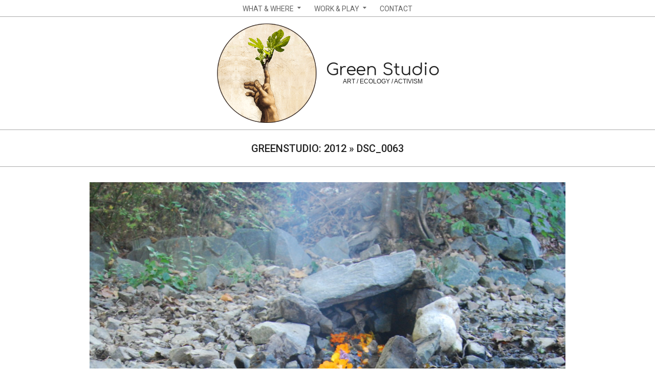

--- FILE ---
content_type: text/html; charset=UTF-8
request_url: https://sporastudios.org/greenstudio/soa-green-studio-2012/dsc_0063-4/
body_size: 4878
content:
<!DOCTYPE html>
<html lang="en-US" class="no-js">

<head>
<meta charset="UTF-8" />
<title>DSC_0063 &#8211; Green Studio</title>
<meta name='robots' content='max-image-preview:large' />
<meta name="viewport" content="width=device-width, initial-scale=1" />
<meta name="generator" content="Dollah 1.7.0" />
<link rel='dns-prefetch' href='//fonts.googleapis.com' />
<link rel='dns-prefetch' href='//s.w.org' />
<link rel="alternate" type="application/rss+xml" title="Green Studio &raquo; Feed" href="https://sporastudios.org/greenstudio/feed/" />
<link rel="alternate" type="application/rss+xml" title="Green Studio &raquo; Comments Feed" href="https://sporastudios.org/greenstudio/comments/feed/" />
<link rel="pingback" href="https://sporastudios.org/greenstudio/xmlrpc.php" />
<link rel="profile" href="http://gmpg.org/xfn/11" />
		<script type="text/javascript">
			window._wpemojiSettings = {"baseUrl":"https:\/\/s.w.org\/images\/core\/emoji\/13.1.0\/72x72\/","ext":".png","svgUrl":"https:\/\/s.w.org\/images\/core\/emoji\/13.1.0\/svg\/","svgExt":".svg","source":{"concatemoji":"https:\/\/sporastudios.org\/greenstudio\/wp-includes\/js\/wp-emoji-release.min.js?ver=5.8.12"}};
			!function(e,a,t){var n,r,o,i=a.createElement("canvas"),p=i.getContext&&i.getContext("2d");function s(e,t){var a=String.fromCharCode;p.clearRect(0,0,i.width,i.height),p.fillText(a.apply(this,e),0,0);e=i.toDataURL();return p.clearRect(0,0,i.width,i.height),p.fillText(a.apply(this,t),0,0),e===i.toDataURL()}function c(e){var t=a.createElement("script");t.src=e,t.defer=t.type="text/javascript",a.getElementsByTagName("head")[0].appendChild(t)}for(o=Array("flag","emoji"),t.supports={everything:!0,everythingExceptFlag:!0},r=0;r<o.length;r++)t.supports[o[r]]=function(e){if(!p||!p.fillText)return!1;switch(p.textBaseline="top",p.font="600 32px Arial",e){case"flag":return s([127987,65039,8205,9895,65039],[127987,65039,8203,9895,65039])?!1:!s([55356,56826,55356,56819],[55356,56826,8203,55356,56819])&&!s([55356,57332,56128,56423,56128,56418,56128,56421,56128,56430,56128,56423,56128,56447],[55356,57332,8203,56128,56423,8203,56128,56418,8203,56128,56421,8203,56128,56430,8203,56128,56423,8203,56128,56447]);case"emoji":return!s([10084,65039,8205,55357,56613],[10084,65039,8203,55357,56613])}return!1}(o[r]),t.supports.everything=t.supports.everything&&t.supports[o[r]],"flag"!==o[r]&&(t.supports.everythingExceptFlag=t.supports.everythingExceptFlag&&t.supports[o[r]]);t.supports.everythingExceptFlag=t.supports.everythingExceptFlag&&!t.supports.flag,t.DOMReady=!1,t.readyCallback=function(){t.DOMReady=!0},t.supports.everything||(n=function(){t.readyCallback()},a.addEventListener?(a.addEventListener("DOMContentLoaded",n,!1),e.addEventListener("load",n,!1)):(e.attachEvent("onload",n),a.attachEvent("onreadystatechange",function(){"complete"===a.readyState&&t.readyCallback()})),(n=t.source||{}).concatemoji?c(n.concatemoji):n.wpemoji&&n.twemoji&&(c(n.twemoji),c(n.wpemoji)))}(window,document,window._wpemojiSettings);
		</script>
		<style type="text/css">
img.wp-smiley,
img.emoji {
	display: inline !important;
	border: none !important;
	box-shadow: none !important;
	height: 1em !important;
	width: 1em !important;
	margin: 0 .07em !important;
	vertical-align: -0.1em !important;
	background: none !important;
	padding: 0 !important;
}
</style>
	<link rel='stylesheet' id='wp-block-library-css'  href='https://sporastudios.org/greenstudio/wp-includes/css/dist/block-library/style.min.css?ver=5.8.12' type='text/css' media='all' />
<link rel='stylesheet' id='dollah-google-fonts-css'  href='//fonts.googleapis.com/css?family=Roboto%3A400%2C500%2C700%7CComfortaa%3A300%2C400%2C700%7COpen%2BSans%3A300%2C400%2C400i%2C500%2C600%2C700%2C700i%2C800&#038;subset=latin' type='text/css' media='all' />
<link rel='stylesheet' id='hybrid-gallery-css'  href='https://sporastudios.org/greenstudio/wp-content/themes/dollah/hybrid/css/gallery.min.css?ver=4.0.0' type='text/css' media='all' />
<link rel='stylesheet' id='font-awesome-css'  href='https://sporastudios.org/greenstudio/wp-content/themes/dollah/hybrid/extend/css/font-awesome.css?ver=5.0.10' type='text/css' media='all' />
<link rel='stylesheet' id='hybridextend-style-css'  href='https://sporastudios.org/greenstudio/wp-content/themes/dollah/style.css?ver=1.7.0' type='text/css' media='all' />
<style id='hybridextend-style-inline-css' type='text/css'>
.hgrid,.site-boxed #below-header, .site-boxed #main, .site-boxed #sub-footer {
	max-width: 1380px;
} 
a,.widget .view-all a:hover {
	color: #f54423;
} 
a:hover {
	color: #dc3d1f;
} 
.accent-typo {
	background: #f54423;
	color: #ffffff;
} 
.invert-typo {
	color: #ffffff;
} 
.enforce-typo {
	background: #ffffff;
} 
input[type="submit"], #submit, .button {
	background: #f54423;
	color: #ffffff;
} 
input[type="submit"]:hover, #submit:hover, .button:hover {
	background: #dc3d1f;
	color: #ffffff;
} 
h1, h2, h3, h4, h5, h6, .title, .titlefont {
	text-transform: uppercase;
} 
body {
	background-color: #ffffff;
} 
#topbar, #main.main {
	background: #ffffff;
} 
#site-title {
	text-transform: none;
} 
.site-logo-with-icon #site-title i {
	font-size: 50px;
} 
.site-logo-mixed-image img {
	max-width: 200px;
} 
#site-logo-custom .site-title-line1,#site-logo-mixedcustom .site-title-line1 {
	font-size: 33px;
} 
.site-logo-custom .site-title i {
	line-height: 33px;
} 
#site-logo-custom .site-title-line2,#site-logo-mixedcustom .site-title-line2 {
	font-size: 14px;
} 
#site-logo-custom .site-title-line3,#site-logo-mixedcustom .site-title-line3 {
	font-size: 14px;
} 
#site-logo-custom .site-title-line4,#site-logo-mixedcustom .site-title-line4 {
	font-size: 14px;
} 
.site-title-line b, .site-title-line em, .site-title-line strong {
	color: #f54423;
} 
.menu-items > li.current-menu-item, .menu-items > li:hover,.sf-menu ul li:hover > a {
	background: #f54423;
	color: #ffffff;
} 
.entry-footer .entry-byline {
	color: #f54423;
} 
.more-link,.archive-mosaic .more-link {
	border-color: #f54423;
	color: #f54423;
} 
.archive-mosaic .more-link:hover {
	border-color: #f54423;
	color: #ffffff;
	background: #f54423;
} 
.lSSlideOuter .lSPager.lSpg > li:hover a, .lSSlideOuter .lSPager.lSpg > li.active a {
	background-color: #f54423;
} 
.frontpage-area.module-bg-accent {
	background-color: #f54423;
} 
.content-block-style3 .content-block-icon {
	background: #ffffff;
} 
.content-block-icon i {
	color: #f54423;
} 
.icon-style-circle, .icon-style-square {
	border-color: #f54423;
} 
.content-block-style4 .content-block-icon.icon-style-none {
	color: #f54423;
} 
#infinite-handle span {
	background: #f54423;
	color: #ffffff;
}
</style>
<script type='text/javascript' src='https://sporastudios.org/greenstudio/wp-includes/js/jquery/jquery.min.js?ver=3.6.0' id='jquery-core-js'></script>
<script type='text/javascript' src='https://sporastudios.org/greenstudio/wp-includes/js/jquery/jquery-migrate.min.js?ver=3.3.2' id='jquery-migrate-js'></script>
<script type='text/javascript' src='https://sporastudios.org/greenstudio/wp-content/themes/dollah/js/modernizr.custom.js?ver=2.8.3' id='dollah-modernizr-js'></script>
<link rel="https://api.w.org/" href="https://sporastudios.org/greenstudio/wp-json/" /><link rel="alternate" type="application/json" href="https://sporastudios.org/greenstudio/wp-json/wp/v2/media/2144" /><link rel="EditURI" type="application/rsd+xml" title="RSD" href="https://sporastudios.org/greenstudio/xmlrpc.php?rsd" />
<link rel="wlwmanifest" type="application/wlwmanifest+xml" href="https://sporastudios.org/greenstudio/wp-includes/wlwmanifest.xml" /> 
<meta name="generator" content="WordPress 5.8.12" />
<link rel='shortlink' href='https://sporastudios.org/greenstudio/?p=2144' />
<link rel="alternate" type="application/json+oembed" href="https://sporastudios.org/greenstudio/wp-json/oembed/1.0/embed?url=https%3A%2F%2Fsporastudios.org%2Fgreenstudio%2Fsoa-green-studio-2012%2Fdsc_0063-4%2F" />
<link rel="alternate" type="text/xml+oembed" href="https://sporastudios.org/greenstudio/wp-json/oembed/1.0/embed?url=https%3A%2F%2Fsporastudios.org%2Fgreenstudio%2Fsoa-green-studio-2012%2Fdsc_0063-4%2F&#038;format=xml" />
<link rel="icon" href="https://sporastudios.org/greenstudio/wp-content/uploads/2013/12/green_studio_banner_round-150x150.png" sizes="32x32" />
<link rel="icon" href="https://sporastudios.org/greenstudio/wp-content/uploads/2013/12/green_studio_banner_round-300x300.png" sizes="192x192" />
<link rel="apple-touch-icon" href="https://sporastudios.org/greenstudio/wp-content/uploads/2013/12/green_studio_banner_round-300x300.png" />
<meta name="msapplication-TileImage" content="https://sporastudios.org/greenstudio/wp-content/uploads/2013/12/green_studio_banner_round-300x300.png" />
</head>

<body class="wordpress ltr en en-us parent-theme y2026 m01 d24 h20 saturday logged-out wp-custom-logo singular singular-attachment singular-attachment-2144 attachment-template-default attachment-image attachment-jpeg" dir="ltr" itemscope="itemscope" itemtype="https://schema.org/WebPage">

	
	<div id="page-wrapper" class=" site-stretch page-wrapper sitewrap-none sidebars0 dollah-cf7-style dollah-mapp-style dollah-jetpack-style">

		<div class="skip-link">
			<a href="#content" class="screen-reader-text">Skip to content</a>
		</div><!-- .skip-link -->

		
		<header id="header" class="site-header header-layout-primary-none header-layout-secondary-top tablemenu" role="banner" itemscope="itemscope" itemtype="https://schema.org/WPHeader">

					<div id="header-supplementary" class=" header-part header-supplementary-top header-supplementary-center">
			<div class="hgrid">
				<div class="hgrid-span-12">
					<div class="menu-nav-box">	<div class="screen-reader-text">Navigation Menu</div>
	<nav id="menu-secondary" class="menu menu-secondary nav-menu mobilemenu-fixed mobilesubmenu-click" role="navigation" itemscope="itemscope" itemtype="https://schema.org/SiteNavigationElement">
		<div class="menu-toggle"><span class="menu-toggle-text">Menu</span><i class="fas fa-bars"></i></div>

		<ul id="menu-secondary-items" class="menu-items sf-menu menu menu-highlight"><li id="menu-item-664" class="menu-item menu-item-type-custom menu-item-object-custom menu-item-has-children menu-item-664"><a href="#"><span class="menu-title">What &#038; Where</span></a>
<ul class="sub-menu">
	<li id="menu-item-661" class="menu-item menu-item-type-post_type menu-item-object-page menu-item-home menu-item-661"><a href="https://sporastudios.org/greenstudio/welcome/"><span class="menu-title">Welcome to the Green Studio</span></a></li>
	<li id="menu-item-660" class="menu-item menu-item-type-post_type menu-item-object-page menu-item-660"><a href="https://sporastudios.org/greenstudio/people/"><span class="menu-title">Director &#038; Manager</span></a></li>
	<li id="menu-item-654" class="menu-item menu-item-type-post_type menu-item-object-page menu-item-654"><a href="https://sporastudios.org/greenstudio/artists-in-residence/"><span class="menu-title">Artists in Residence</span></a></li>
	<li id="menu-item-2711" class="menu-item menu-item-type-custom menu-item-object-custom menu-item-2711"><a href="https://gmufacilities.knack.com/sustainability-volunteer#my-events/"><span class="menu-title">Green Studio Sign-up</span></a></li>
</ul>
</li>
<li id="menu-item-665" class="menu-item menu-item-type-custom menu-item-object-custom menu-item-has-children menu-item-665"><a href="#"><span class="menu-title">Work &#038; Play</span></a>
<ul class="sub-menu">
	<li id="menu-item-337" class="menu-item menu-item-type-taxonomy menu-item-object-category menu-item-337"><a href="https://sporastudios.org/greenstudio/category/soa-green-studio/"><span class="menu-title">Mason Green Studio</span></a></li>
	<li id="menu-item-338" class="menu-item menu-item-type-taxonomy menu-item-object-category menu-item-338"><a href="https://sporastudios.org/greenstudio/category/ecoart-projects/"><span class="menu-title">EcoArt Projects</span></a></li>
	<li id="menu-item-175" class="menu-item menu-item-type-post_type menu-item-object-page menu-item-175"><a href="https://sporastudios.org/greenstudio/exhibitions/"><span class="menu-title">Exhibitions</span></a></li>
	<li id="menu-item-116" class="menu-item menu-item-type-post_type menu-item-object-page menu-item-116"><a href="https://sporastudios.org/greenstudio/publications/"><span class="menu-title">Publications</span></a></li>
	<li id="menu-item-530" class="menu-item menu-item-type-taxonomy menu-item-object-category menu-item-530"><a href="https://sporastudios.org/greenstudio/category/field-trips/"><span class="menu-title">Field Trips &#038; Workshops</span></a></li>
</ul>
</li>
<li id="menu-item-174" class="menu-item menu-item-type-post_type menu-item-object-page menu-item-174"><a href="https://sporastudios.org/greenstudio/contact-2/"><span class="menu-title">Contact</span></a></li>
</ul>
	</nav><!-- #menu-secondary -->
	</div>				</div>
			</div>
		</div>
		
			<div id="header-primary" class=" header-part header-primary-none">
				<div class="hgrid">
					<div class="table hgrid-span-12">
							<div id="branding" class="site-branding branding table-cell-mid">
		<div id="site-logo" class="site-logo-mixedcustom">
			<div id="site-logo-mixedcustom" class="site-logo-with-image"><div class="site-logo-mixed-image"><a href="https://sporastudios.org/greenstudio/" class="custom-logo-link" rel="home"><img width="336" height="336" src="https://sporastudios.org/greenstudio/wp-content/uploads/2013/12/green_studio_banner_round.png" class="custom-logo" alt="Green Studio" srcset="https://sporastudios.org/greenstudio/wp-content/uploads/2013/12/green_studio_banner_round.png 336w, https://sporastudios.org/greenstudio/wp-content/uploads/2013/12/green_studio_banner_round-150x150.png 150w, https://sporastudios.org/greenstudio/wp-content/uploads/2013/12/green_studio_banner_round-300x300.png 300w" sizes="(max-width: 336px) 100vw, 336px" /></a></div><div class="site-logo-mixed-text"><div id="site-title" class="site-title" itemprop="headline"><a href="https://sporastudios.org/greenstudio" rel="home" itemprop="url"><span class="site-title-line site-title-line1">Green Studio</span></a></div><h2 class="site-description" id="site-description" itemprop="description">Art / Ecology / Activism</h2></div><!--site-logo-mixed-text--></div><!--logotext-->		</div>
	</div><!-- #branding -->
						</div>
				</div>
			</div>

			
		</header><!-- #header -->

		
		<div id="main" class=" main">
			

				<div id="loop-meta" class="loop-meta-wrap pageheader-bg-default">
					<div class="hgrid">

						<div class=" loop-meta  hgrid-span-12" itemscope="itemscope" itemtype="https://schema.org/WebPageElement">
							<div class="entry-header">

																<h1 class=" loop-title" itemprop="headline"><span class="loop-pretitle">GreenStudio: 2012 &raquo; </span>DSC_0063</h1>

								
							</div><!-- .entry-header -->
						</div><!-- .loop-meta -->

					</div>
				</div>

			
<div class="hgrid main-content-grid">

	
	<main id="content" class="content  hgrid-span-9 no-sidebar layout-none " role="main" itemprop="mainContentOfPage">

		
			<div id="content-wrap">

				
	<article id="post-2144" class="entry author-flawedart post-2144 attachment type-attachment status-inherit" itemscope="itemscope" itemtype="https://schema.org/ImageObject">

		<div class="entry-content" itemprop="text">

			<div class="entry-the-content">
				<img width="1714" height="2560" src="https://sporastudios.org/greenstudio/wp-content/uploads/2012/12/DSC_0063-1-scaled.jpg" class="attachment-full size-full" alt="" loading="lazy" srcset="https://sporastudios.org/greenstudio/wp-content/uploads/2012/12/DSC_0063-1-scaled.jpg 1714w, https://sporastudios.org/greenstudio/wp-content/uploads/2012/12/DSC_0063-1-201x300.jpg 201w, https://sporastudios.org/greenstudio/wp-content/uploads/2012/12/DSC_0063-1-685x1024.jpg 685w, https://sporastudios.org/greenstudio/wp-content/uploads/2012/12/DSC_0063-1-768x1147.jpg 768w, https://sporastudios.org/greenstudio/wp-content/uploads/2012/12/DSC_0063-1-1028x1536.jpg 1028w, https://sporastudios.org/greenstudio/wp-content/uploads/2012/12/DSC_0063-1-1371x2048.jpg 1371w, https://sporastudios.org/greenstudio/wp-content/uploads/2012/12/DSC_0063-1-402x600.jpg 402w, https://sporastudios.org/greenstudio/wp-content/uploads/2012/12/DSC_0063-1-335x500.jpg 335w" sizes="(max-width: 1714px) 100vw, 1714px" /><p><span class="more-link"><a href="https://sporastudios.org/greenstudio/soa-green-studio-2012/dsc_0063-4/">Read More &rarr;</a></span></p>
			</div>
					</div><!-- .entry-content -->

		<div class="screen-reader-text" itemprop="datePublished" itemtype="https://schema.org/Date">2019-11-17</div>

		
	</article><!-- .entry -->


			</div><!-- #content-wrap -->

			
	</main><!-- #content -->

	
	
</div><!-- .hgrid -->

		</div><!-- #main -->

		
		
			<div id="post-footer" class="post-footer  hgrid-stretch footer-highlight-typo linkstyle">
		<div class="hgrid">
			<div class="hgrid-span-12">
				<p class="credit small">
					 Designed using <a class="wp-theme-link" href="https://wordpress.org/themes/dollah/" title="Dollah WordPress Theme">Dollah</a>. Powered by <a class="wp-link" href="https://wordpress.org">WordPress</a>.				</p><!-- .credit -->
			</div>
		</div>
	</div>

	</div><!-- #page-wrapper -->

	<script type='text/javascript' src='https://sporastudios.org/greenstudio/wp-includes/js/hoverIntent.min.js?ver=1.10.1' id='hoverIntent-js'></script>
<script type='text/javascript' src='https://sporastudios.org/greenstudio/wp-content/themes/dollah/js/jquery.superfish.js?ver=1.7.5' id='jquery-superfish-js'></script>
<script type='text/javascript' src='https://sporastudios.org/greenstudio/wp-content/themes/dollah/js/jquery.fitvids.js?ver=1.1' id='jquery-fitvids-js'></script>
<script type='text/javascript' src='https://sporastudios.org/greenstudio/wp-content/themes/dollah/js/jquery.parallax.js?ver=1.4.2' id='jquery-parallax-js'></script>
<script type='text/javascript' src='https://sporastudios.org/greenstudio/wp-content/themes/dollah/js/hoot.theme.js?ver=1.7.0' id='dollah-js'></script>
<script type='text/javascript' src='https://sporastudios.org/greenstudio/wp-includes/js/wp-embed.min.js?ver=5.8.12' id='wp-embed-js'></script>

</body>
</html>